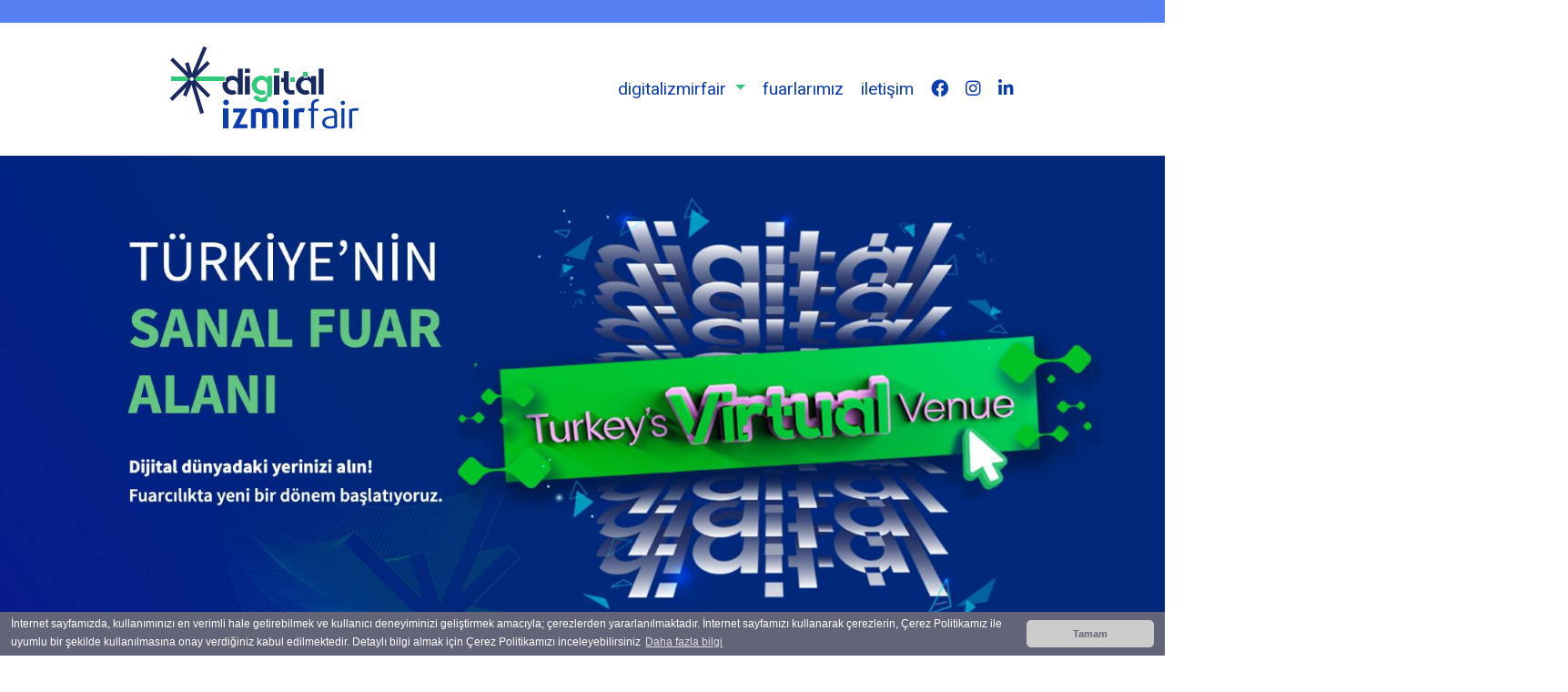

--- FILE ---
content_type: text/html
request_url: https://www.digitalizmirfair.com/urun_adi_8
body_size: 14620
content:
<!DOCTYPE html>
<html>
<head>
<title>Ürün Adı 8 , Digital İzmir Fair - İZFAŞ</title>
    <meta name="keywords" content="Ürün Adı 8,"/>
    <meta name="description" content="Ürün Adı 8 , Digital İzmir Fair - İZFAŞ"/>
        <meta charset="UTF-8">
        <link rel="icon" href="/imagess/f17601/favicon.png">
    <meta name="viewport"
          content="width=device-width, user-scalable=no, initial-scale=1.0, maximum-scale=1.0, minimum-scale=1.0">
    <meta http-equiv="X-UA-Compatible" content="ie=edge">
    <link rel="preconnect" href="https://fonts.gstatic.com">
    <link href="https://fonts.googleapis.com/css2?family=Roboto:wght@300;400;500;700;900&display=swap" rel="stylesheet">
    <link rel="stylesheet" href="https://cdn.jsdelivr.net/npm/bootstrap@4.5.3/dist/css/bootstrap.min.css"
          integrity="sha384-TX8t27EcRE3e/ihU7zmQxVncDAy5uIKz4rEkgIXeMed4M0jlfIDPvg6uqKI2xXr2" crossorigin="anonymous">
    <link rel="stylesheet" href="https://cdnjs.cloudflare.com/ajax/libs/font-awesome/5.15.1/css/all.min.css"/>
    <script src="https://code.jquery.com/jquery-3.4.1.min.js"></script>
    <script src="https://cdn.jsdelivr.net/npm/popper.js@1.16.1/dist/umd/popper.min.js"
            integrity="sha384-9/reFTGAW83EW2RDu2S0VKaIzap3H66lZH81PoYlFhbGU+6BZp6G7niu735Sk7lN"
            crossorigin="anonymous"></script>
    <script src="https://cdn.jsdelivr.net/npm/bootstrap@4.5.3/dist/js/bootstrap.min.js"
            integrity="sha384-w1Q4orYjBQndcko6MimVbzY0tgp4pWB4lZ7lr30WKz0vr/aWKhXdBNmNb5D92v7s"
            crossorigin="anonymous"></script>
    <script src=" https://cdnjs.cloudflare.com/ajax/libs/fancybox/3.5.7/jquery.fancybox.min.js"></script>     
    <script src="https://cdnjs.cloudflare.com/ajax/libs/OwlCarousel2/2.3.4/owl.carousel.min.js"></script>
    <script src="https://cdn.jsdelivr.net/gh/cferdinandi/smooth-scroll/dist/smooth-scroll.polyfills.min.js"></script>
    <link rel="stylesheet" href="https://cdnjs.cloudflare.com/ajax/libs/OwlCarousel2/2.3.4/assets/owl.carousel.min.css">
    <link rel="stylesheet" type="text/css" href="https://cdnjs.cloudflare.com/ajax/libs/fancybox/3.5.7/jquery.fancybox.min.css">
    
    <link rel="stylesheet" href="imagess/f17601/style.css">
    <style>
         .carousel-caption {
            width: 100%;
            right: auto;
            left: auto;
            font-size: 6vh;
            font-weight: bold;
            bottom:50px;

        }
    </style>
    

    <script async src="https://www.googletagmanager.com/gtag/js?id=G-JGJJX5F3V3"></script>
    <script> 
      window.dataLayer = window.dataLayer || []; 
      function gtag(){dataLayer.push(arguments);} 
      gtag('js', new Date()); 
      gtag('config', 'G-JGJJX5F3V3'); 
    </script>
     
    
<meta charset="UTF-8">
<!-- Google Tag Manager -->
<script>(function(w,d,s,l,i){w[l]=w[l]||[];w[l].push({'gtm.start':
new Date().getTime(),event:'gtm.js'});var f=d.getElementsByTagName(s)[0],
j=d.createElement(s),dl=l!='dataLayer'?'&l='+l:'';j.async=true;j.src=
'https://www.googletagmanager.com/gtm.js?id='+i+dl;f.parentNode.insertBefore(j,f);
})(window,document,'script','dataLayer','GTM-KJT7JFN');</script>
<!-- End Google Tag Manager --></head>
<body style="overflow-x: hidden">
    <!-- Google Tag Manager (noscript) -->
<noscript><iframe src="https://www.googletagmanager.com/ns.html?id=GTM-KJT7JFN"
height="0" width="0" style="display:none;visibility:hidden"></iframe></noscript>
<!-- End Google Tag Manager (noscript) -->  
<div class="navbar-top-line"></div>
<nav class="navbar navbar-light">
    <div class="col-md-10 offset-md-1">
        <nav class="navbar navbar-expand-lg navbar-light" style="background-color:#FFF;">
            <a class="navbar-brand" href="/tr" style="max-width: 60%"> <img src="/images2/img/1828/ResimGaleri/61300-logo-6105.png" alt="Digital İzmir Fair - İZFAŞ" style="width: 100%"></a>
            <button class="navbar-toggler" style="max-width: 20%; border:none" type="button" data-toggle="collapse"
                    data-target="#navbarSupportedContent"
                    aria-controls="navbarSupportedContent" aria-expanded="false" aria-label="Toggle navigation">
                <span class="navbar-toggler-icon"></span>
            </button>
            <div class="collapse navbar-collapse" id="navbarSupportedContent">
                <ul class="navbar-nav ml-auto  text-center">
                    <hr/>
                    <li class="nav-item dropdown">
                        <a class="nav-link dropdown-toggle" href="#" id="navbarDropdown" role="button"
                           data-toggle="dropdown" aria-haspopup="true" aria-expanded="false" style="color:#31C979;">
                            <span style="color:#0B3DAD;">digitalizmirfair</span>
                        </a>
                        <div class="dropdown-menu" aria-labelledby="navbarDropdown">
                            <a class="dropdown-item" href="#digital1">Özellikler</a>
                            <a class="dropdown-item" href="#digital2">Platformu İncele</a>
                            <a class="dropdown-item" href="#digital3">Potansiyeli Keşfet</a>
                            <a class="dropdown-item" href="#digital4">Neden Sanal Fuar</a> 
                        </div>
                    </li>
                    <li class="nav-item-info">
                        <a class="nav-link" href="#fuarlar" style="color:#0B3DAD;">fuarlarımız</a>
                    </li>
                    <li class="nav-item">
                        <a class="nav-link" href="#iletisim" style="color:#0B3DAD;">iletişim</a>
                    </li>
                    <li class="nav-item">
                        <a class="nav-link" href="https://www.facebook.com/izfas.com.tr" target="_blank" style="color:#0B3DAD;"><i class="fab fa-facebook"></i></a>
                    </li>
                    <li class="nav-item">
                        <a class="nav-link" href="https://www.instagram.com/digitalizmirfair/" target="_blank" style="color:#0B3DAD;"><i class="fab fa-instagram"></i></a>
                    </li>
                    <li class="nav-item">
                        <a class="nav-link" href="https://www.linkedin.com/company/i%CC%87zfa%C5%9F" target="_blank" style="color:#0B3DAD;">  <i class="fab fa-linkedin-in"></i></a>
                    </li>

                </ul>

            </div>
        </nav>
    </div>
</nav>
    
    
    <div id="carouselExampleIndicators" class="carousel slide" data-ride="carousel">
    <ol class="carousel-indicators">
         
                 <li data-target="#carouselExampleIndicators" data-slide-to="0"  class="active"></li> 
             
    </ol>
    <div class="carousel-inner">
        <div class="carousel-item active">
            <img src="imagess/f17601/sliderr.png" alt="..." style="max-height:100%; width:100%;">
            <div class="carousel-caption text-center" style="height: 80%; width: 100%;">

            </div>
        </div>

        <div class="carousel-item">
            <img src="imagess/f17601/sliderr.png" alt="..." style="max-height:100%; width:100%;">
            <div class="carousel-caption text-center" style="height: 80%; width: 100%;">
  
            </div>
        </div>

        <div class="carousel-item">
            <img src="imagess/f17601/sliderr.png" alt="..." style="max-height:100%; width:100%;">
            <div class="carousel-caption text-center" style="height: 80%; width: 100%;">
               
            </div>
        </div>
        
        
         
                 <div class="carousel-item active">
                    <img src="/images2/img/1828/ResimGaleri/1-aaa-7729.webp" alt="..." style="max-height:100%; width:100%;">
                    <div class="carousel-caption text-center" style="height: 80%; width: 100%;">
                    </div>
                </div>
        
        
                    


    </div>
</div>
    
     
    <div class="scroll-next text-center"><a href="#section-hosgeldiniz"><i class="fas fa-angle-down" style="color:#fefefe"></i></a></div>
        <div class="container">
            <div id="section-hosgeldiniz" >
               
                <div class="row mb-4">
                    <div class="col-lg-6">
                        <h1 class="mt-5">Fuarcılığın yeni dönemine<br/>
                        <strong> hoş geldiniz!</strong></h1>
                        <h4 class="mt-5">Tecrübe ve hayal gücünün birleştiği profesyonel bir sanal alanda, kişisel tasarımlar ve sınırsız ürün kapasitesine merhaba deyin.</h4>
                        <h5 class="mt-5 text-green">Digital seyahatinize başlayın.                         </h5>
                    </div>
                    <div class="col-lg-6 text-center">
                        
                        <a data-fancybox href="https://www.youtube.com/embed/F0wv8wMh3OI">
                        <img class="card-img-top img-fluid" src="/images2/img/1828/ResimGaleri/62429-fuartanitimvideoimage-4758.png" />
                        <p class="card-text text-center" ><h4 style="color:#0b3dad; padding-top:-80px; ">SANAL FUAR TANITIM VİDEOSU</h4></p>
                        </a> 

                    </div>
                </div>
              
            </div>
        </div>
</div>




<a name="digital1"></a>
<div class="row">
    <div class="col-12">
        <img src="imagess/f17601/uc.png" style="width:100%;" alt="" />
    </div>
</div>
<div class=" section-ozellikler">
    <div class="col-md-10 offset-md-1 p-5">
        <div class="row">
          
        </div>

        <div class="row">
            <div class="col-lg-6  pt-3">
                <h1>Platformumuzu bütün hizmet
                    sektör alanlarına entegre
                    edilebilir biçimde tasarladık.</h1>
            </div>
            <div class="col-lg-6  pt-4">
                <h5>Dijital pazarlama yöntemleri ve sanal ticaret platformları,
                    koronavirüs salgınının küresel ticarete vurduğu darbe ve
                    ticari hacmin küçülmesine çözüm olarak geliştirilmekte ve
                    kullanılmakta; bu noktada da sanal fuarlar büyük önem
                    taşımaktadır.</h5>
            </div>
        </div>

        <div class="row my-5 py-5">
            <div class="col-lg-6 col-xl-3 px-5 mb-5">
                <img src="imagess/f17601/002-browser.png" class="icon-image"/>
                <h5 class="icon-title">Kolay</h5>
                Gerekli bilgileri doldurarak ücretsiz bir şekilde kayıt olup platforma giriş yapabilir; katılımcı,
                ürün
                ve hizmetlere rahatlıkla erişebilirsiniz
            </div>
            <div class="col-lg-6 col-xl-3 px-5 mb-5">
                <img src="imagess/f17601/001-responsive.png" class="icon-image"/>

                <h5 class="icon-title">Esnek</h5>
                Platformumuz bütün hizmet sektörü alanlarına entegre edilebilir, 7/24 aktif olunabilir bir alt
                yapıya
                sahip.
            </div>
            <div class="col-lg-6 col-xl-3 px-5 mb-5">
                <img src="imagess/f17601/003-laptop.png" class="icon-image"/>

                <h5 class="icon-title">Güvenilir</h5>
                Platformun sunacağı gerçekçi rakamsal veriklerle ticari potansiyeliniz konusunda değerlendirme
                yapabilirsiniz.
            </div>
            <div class="col-lg-6 col-xl-3 px-5 mb-5">
                <img src="imagess/f17601/004-seo-and-web.png" class="icon-image"/>

                <h5 class="icon-title">İnovatif</h5>
                Detaylı kontrol panelleri ile kendi stantlarınızı oluşturabilir; hizmet, katalog gibi içerikleri
                düzenleyebilir; kusursuz müşteri eşleştirme sistemi ile ticari ağınızı genişletebilirsiniz.
            </div>
        </div>
    </div>
</div>

<a name="digital2"></a> 
<div class="section-incele" style="overflow: visible">
    <div class="col-md-10 offset-md-1 px-5">
	<div class="row d-lg-none">    
            <img src="imagess/f17601/mac.webp" style=" height:auto; width:100%;  z-index: 9999;  ">
            
    </div>
        <div class="row mt-5 pb-2">
            <div class="col-md-12">
                <div class="row">
                    <div class="section-title">
                       <b><h4><strong>02 / </strong><span style="color:#2bb36a;" >PLATFORMU İNCELE</span></h4></b> 
                    </div>
                </div>
            </div>
        </div>

        <div class="row">
            <div class="col-lg-5 pb-4">
                <h1 class="mt-5">Sanal fuar
                    platformunda eşsiz bir
                    yazılım mimarisi...</h1>
                <h5 class="mt-4">Yapabileceklerimizin sınırı yok, siz de bu
                    eşsiz dijital dönüşüme ortaklık edin!</h5>
                <h5 class="mt-5 text-green">Siteye giriş yapın..</h5>
            </div>
            <div class="col-lg-7  pt-0">
               <img src="imagess/f17601/mac.webp" style="height: 100%; position:absolute; top:-35%; z-index: 9999" class="d-md-none d-lg-block">
            </div>
        </div>
    </div>
</div>

<a name="digital3"></a>
<div class="section-kesfet">
    <div class="col-md-10 offset-md-1 p-5 ">
        <div class="row mt-5 pb-2">
            <div class="col-md-12">
                <div class="row">
                    <div class="section-title">
                        <b><h4><strong style=" color:#2bb36a">03 / </strong><span style="color:#0B3DAD;" >POTANSİYELİ KEŞFET</span></h4></b> 
                    </div>
                </div>
            </div>
        </div>
        <div class="row">
            <div class="col-lg-5  pt-0 pb-5">
                <h1 class="mt-5">digitalizmirfair ile
                    küresel ticarette
                    yerinizi alın!</h1>


            </div>
            <div class="col-lg-7 pt-0">
                <h5>
                    <p style="font-weight:400">

                        <span class="text-green">Ticari ağı geliştir, hacmi arttır.</span> Ticari
                        digitalizmirfair ile
                        küresel ticarette
                        yerinizi alın!
                        hareketlerinizi değişen zaman ve mekan algısına
                        uyarlayın; platformun sunduğu çözümler ile kolay
                        ticaretin tadını çıkarın.
                    </p>

                    <p style="font-weight:400">

                        <span class="text-green">7/24 etkileşimde kal, dünya önünde.</span> Dünyanın
                        dört bir yanından gelen ziyaretçiler ve katılımcılar
                        ile irtibata geçin, randevu sistemine katılın.
                        E-davetiye ile müşterilerini davet edin, tüm
                        görüşmelerinizi platformda hızlıca gerçekleştirin.
                    </p>

                    <p style="font-weight:400">
                        <span class="text-green">Feedback al.</span> Rakamsal verilere ulaşın, ziyaretçi
                        sayılarınızı gözlemleyin. Alternatif sanal
                        çözümlerimizden faydalanarak deneyiminizi
                        kusursuz hale getirin.
                    </p>
                </h5>
            </div>
        </div>
    </div>
</div>

<a name="digital4"></a>
<div class="section-neden">
    <div class="col-md-10 offset-md-1 p-5">
        <div class="row mt-5  pb-2">
            <div class="col-md-12">
                <div class="row">
                    <div class="section-title" style="border-color:#FFFFFF;">
                        <h4><span style="color:#FFFFFF"><strong>04 / </strong></span>NEDEN SANAL FUAR?</h4>
                    </div>
                </div>
            </div>
        </div>


        <div class="row mt-5 pt-5">
            <div class="col-md-4  px-5 mb-5">
                <img src="imagess/f17601/001-package-1.png" class="icon-image-sm"/>
                <br/>
                <span>Sanal çözümler sunar: sanal kongreler, sanal zirveler...</span>
            </div>
            <div class="col-md-4 px-5 mb-5">
                <img src="imagess/f17601/002-shopping-store.png" class="icon-image-sm"/>
                <br/>
                <span>Stant, nakliye, tesisat gibi ek maliyetleri sıfırlar.</span>
            </div>
            <div class="col-md-4 px-5 mb-5">
                <img src="imagess/f17601/003-paper-recycle.png" class="icon-image-sm"/>
                <br/>
                <span>Tonlarca kağıt ve materyal israfının önüne geçer; çevrecidir.</span>
            </div>
            <div class="col-md-4 px-5 mb-5">
                <img src="imagess/f17601/004-ecommerce.png" class="icon-image-sm"/>
                <br/>
                <span>Entegrasyon kolaylığı sağlar; satıcının ürünlerini sergilemesine, alıcı ile iletişim kurmasına imkan verir.</span>
            </div>
            <div class="col-md-4 px-5 mb-5">
                <img src="imagess/f17601/005-package.png" class="icon-image-sm"/>

                <br/>
                <span>Ulaşım engelini, yüksek maliyeti ve zaman kaybını ortadan kaldırır.</span>
            </div>
            <div class="col-md-4 px-5">
                <img src="imagess/f17601/006-web-design.png" class="icon-image-sm"/>
                <br/>
                <span>Kreatif ve esnek tasarımlar oluşturur: gerçeğe yakın  alanlar, stantlar...</span>
            </div>
        </div>
    </div>
</div>
<a name="fuarlar"></a>
<div class="section-fuarlarimiz p-5">
    <div class="col-md-10 offset-md-1 p-5 ">
        <div class="col-md-12 text-center"><h1><sup
                style="font-size:20px; color:#31c979;">■</sup><strong>fuarlarımız</strong></h1></div>
        <div class="col-md-12 text-center mt-4"><h5>Katılımcı ve ziyaretçilerinizi her detayı ile yerli olan dijital
            fuarcılık platformuna taşıyor, fuar verimliliğini arttırıyoruz.</h5></div>
    </div>
</div>

<div class="section-galeri">
    <div class="col-md-10 offset-md-1 p-5 ">
        <div class="slider owl-carousel">
 
                            <div class="card">
                                <div class="img">
                                    <img src="/images2/img/1828/ResimGaleri/u8115-1-m-1440-222-7472.jpg" alt=""></div>
                                <div class="content">
                                    25-26 MAYIS 2021                                    <h5>İzmir Tarım ve Teknoloji Zirvesi</h5>
                                    <span>Sanal olarak gerçekleştirilecektir.</span>
                                    <a href="https://tarimzirvesi.izfas.com.tr/tr" target="_blank"><div class="btn text-green"> tarimzirvesi.izfas.com.tr/tr <i class="fa fa-arrow-right"></i></div> 
                                     </a>
                                </div>
                            </div> 
				    
                            <div class="card">
                                <div class="img">
                                    <img src="/images2/img/1828/ResimGaleri/u7948-1-a1-1-3665.jpg" alt=""></div>
                                <div class="content">
                                    16-19 Kasım 2021                                    <h5>If Wedding Fashion İzmir</h5>
                                    <span>Hybrit olarak gerçekleştirilecektir.</span>
                                    <a href="https://digitalifw.com" target="_blank"><div class="btn text-green"> digitalifw.com <i class="fa fa-arrow-right"></i></div> 
                                     </a>
                                </div>
                            </div> 
				    
                            <div class="card">
                                <div class="img">
                                    <img src="/images2/img/1828/ResimGaleri/u7953-1-m-1440-m1440100012-7318.jpg" alt=""></div>
                                <div class="content">
                                    12-13 Nisan 2021                                    <h5>SANAL KARİYER FUARI</h5>
                                    <span>Sanal olarak gerçekleştirilmiştir.</span>
                                    <a href="https://ekonomi.izfas.com.tr" target="_blank"><div class="btn text-green"> ekonomi.izfas.com.tr <i class="fa fa-arrow-right"></i></div> 
                                     </a>
                                </div>
                            </div> 
				    
                            <div class="card">
                                <div class="img">
                                    <img src="/images2/img/1828/ResimGaleri/u7952-1-fgxh-9582.jpg" alt=""></div>
                                <div class="content">
                                    10 Mayıs 2021                                    <h5>ENGELSİZ İZMİR</h5>
                                    <span>Hybrit olarak gerçekleştirilmiştir.</span>
                                    <a href="https://engelsizizmir.izfas.com.tr" target="_blank"><div class="btn text-green"> engelsizizmir.izfas.com.tr <i class="fa fa-arrow-right"></i></div> 
                                     </a>
                                </div>
                            </div> 
				    
                            <div class="card">
                                <div class="img">
                                    <img src="/images2/img/1828/ResimGaleri/u7951-1-a4-1-1480.jpg" alt=""></div>
                                <div class="content">
                                    5-6 / 12-13 ARALIK 2020                                    <h5>3.Felsefe Seminerleri</h5>
                                    <span>Sanal olarak gerçekleştirilmiştir</span>
                                    <a href="https://izmirfelsefeseminerler.com" target="_blank"><div class="btn text-green"> izmirfelsefeseminerler.com <i class="fa fa-arrow-right"></i></div> 
                                     </a>
                                </div>
                            </div> 
				    
                            <div class="card">
                                <div class="img">
                                    <img src="/images2/img/1828/ResimGaleri/u7950-1-a3-1-1109.jpg" alt=""></div>
                                <div class="content">
                                    10 - 12 Aralık 2020                                    <h5>Olivtech / Ekoloji İzmir</h5>
                                    <span>Sanal olarak gerçekleştirilmiştir</span>
                                    <a href="https://gurmeizmir.izfas.com.tr" target="_blank"><div class="btn text-green"> gurmeizmir.izfas.com.tr <i class="fa fa-arrow-right"></i></div> 
                                     </a>
                                </div>
                            </div> 
				    
                            <div class="card">
                                <div class="img">
                                    <img src="/images2/img/1828/ResimGaleri/u7949-1-a2-1-9753.jpg" alt=""></div>
                                <div class="content">
                                    25 - 27 Şubat 2021                                    <h5>Travel Turkey İzmir</h5>
                                    <span>Sanal olarak gerçekleştirilmiştir.</span>
                                    <a href="https://ttidigital.izfas.com.tr" target="_blank"><div class="btn text-green"> ttidigital.izfas.com.tr <i class="fa fa-arrow-right"></i></div> 
                                     </a>
                                </div>
                            </div> 
				     
              
    </div>
</div>

    <!--SPONSORLARIMIZ ALANİ-->
    <div class='sponsorlarimiz'>
        <div class='container'>
            <div class="row text-center">
                <div class="col-md">
                    <div class="sponsorlarimizImg">
                        <a href="https://www.izfas.com.tr/" target="_blank">
                            <img src="imagess/f17601/r1.png">
                        </a>
                        
                    </div>
                </div>
                <div class="col-md">
                    <div class="sponsorlarimizImg">
                          <a href="https://www.fuarizmir.com.tr" target="_blank">
                              <img src="imagess/f17601/r2.png">
                        </a>
                    </div>                    
                </div> 
                <div class="col-md">
                    <div class="sponsorlarimizImg">
                         <a href="https://www.izmir.bel.tr/" target="_blank">
                           <img src="imagess/f17601/r3.png">
                        </a>
                    </div>                    
                </div>                      
            </div>
        </div>
    </div>
    <!--SPONSORLARIMIZ ALANİ-->

<a name="iletisim"></a>

<div class="section-iletisim">
    <div class="col-md-10 offset-md-1 p-5 ">
        <div class="col-md-12 text-center"><h1><sub style="font-size:20px; color:#31c979;">■</sub><span
                style="color:#FFFFFF"><strong>iletişim</strong></span></h1></div>
        <div class="row">
            <div class="col-md-6 p-5 text-right">
                <img src="imagess/f17601/dif.png"/>
                <p>
                    <strong>dijitalizmirfair.com</strong>
                </p>
            </div>
            <div class="col-md-6 p-5 text-left">
                <img src="imagess/f17601/fi.png"/>
                <p>
                    ZAFER MAH. 840 SK. FUAR ALANI NO:2
                    <br/>
                    GAZİEMİR - İZMİR
                    <br/>
                    TELEFON: 0 (232) 497 10 00
                    <br/>
                    <strong>izfas.com.tr</strong>
                </p>
            </div>
        </div>
    </div>
</div>
<div class="footer text-center">Her hakkı saklıdır © İZMİR FUARCILIK HİZMETLERİ KÜLTÜR VE SANAT İŞLERİ TİC. A.Ş.
</div>
<script>
    $('.card-deck a').fancybox({
  caption : function( instance, item ) {
    return $(this).parent().find('.card-text').html();
  }
});
</script>
<script>
    $(".slider").owlCarousel({
        loop: true,
        autoplay: true,
        autoplayTimeout: 2000, //2000ms = 2s;
        autoplayHoverPause: true,

        margin: 30,
        responsiveClass: true,
        responsive: {
            0: {
                items: 1,
            },
            500: {
                items: 1,
            },
            900: {
                items: 2
            },
            1366: {
                items: 3
            }

        }
    });
    var scroll = new SmoothScroll('a[href*="#"]');
</script>

<script defer src="https://static.cloudflareinsights.com/beacon.min.js/vcd15cbe7772f49c399c6a5babf22c1241717689176015" integrity="sha512-ZpsOmlRQV6y907TI0dKBHq9Md29nnaEIPlkf84rnaERnq6zvWvPUqr2ft8M1aS28oN72PdrCzSjY4U6VaAw1EQ==" data-cf-beacon='{"version":"2024.11.0","token":"a6fbce18b7544bf29ca93fab900ff5db","r":1,"server_timing":{"name":{"cfCacheStatus":true,"cfEdge":true,"cfExtPri":true,"cfL4":true,"cfOrigin":true,"cfSpeedBrain":true},"location_startswith":null}}' crossorigin="anonymous"></script>
</body>
</html>
     

 
                <style>
.cc-window{opacity:1;transition:opacity 1s ease}.cc-window.cc-invisible{opacity:0}.cc-animate.cc-revoke{transition:transform 1s ease}.cc-animate.cc-revoke.cc-top{transform:translateY(-2em)}.cc-animate.cc-revoke.cc-bottom{transform:translateY(2em)}.cc-animate.cc-revoke.cc-active.cc-bottom,.cc-animate.cc-revoke.cc-active.cc-top,.cc-revoke:hover{transform:translateY(0)}.cc-grower{max-height:0;overflow:hidden;transition:max-height 1s}.cc-link,.cc-revoke:hover{text-decoration:underline}.cc-revoke,.cc-window{position:fixed;overflow:hidden;box-sizing:border-box;font-family:Helvetica,Calibri,Arial,sans-serif;font-size:12px;line-height:1.5em;display:-ms-flexbox;display:flex;-ms-flex-wrap:nowrap;flex-wrap:nowrap;z-index:9999}.cc-window.cc-static{position:static}.cc-window.cc-floating{padding:2em;max-width:24em;-ms-flex-direction:column;flex-direction:column}.cc-window.cc-banner{padding:0.3em 1em;width:100%;-ms-flex-direction:row;flex-direction:row}.cc-revoke{padding:.5em}.cc-header{font-size:18px;font-weight:700}.cc-btn,.cc-close,.cc-link,.cc-revoke{cursor:pointer}.cc-link{opacity:.8;display:inline-block;padding:.2em}.cc-link:hover{opacity:1}.cc-link:active,.cc-link:visited{color:initial}.cc-btn{display:block;padding:.4em .8em;font-size:.9em;font-weight:700;border-width:2px;border-style:solid;text-align:center;white-space:nowrap}.cc-banner .cc-btn:last-child{min-width:140px}.cc-highlight .cc-btn:first-child{background-color:transparent;border-color:transparent}.cc-highlight .cc-btn:first-child:focus,.cc-highlight .cc-btn:first-child:hover{background-color:transparent;text-decoration:underline}.cc-close{display:block;position:absolute;top:.5em;right:.5em;font-size:1.6em;opacity:.9;line-height:.75}.cc-close:focus,.cc-close:hover{opacity:1}.cc-revoke.cc-top{top:0;left:3em;border-bottom-left-radius:.5em;border-bottom-right-radius:.5em}.cc-revoke.cc-bottom{bottom:0;left:3em;border-top-left-radius:.5em;border-top-right-radius:.5em}.cc-revoke.cc-left{left:3em;right:unset}.cc-revoke.cc-right{right:3em;left:unset}.cc-top{top:1em}.cc-left{left:1em}.cc-right{right:1em}.cc-bottom{bottom:1em}.cc-floating>.cc-link{margin-bottom:1em}.cc-floating .cc-message{display:block;margin-bottom:1em}.cc-window.cc-floating .cc-compliance{-ms-flex:1;flex:1}.cc-window.cc-banner{-ms-flex-align:center;align-items:center}.cc-banner.cc-top{left:0;right:0;top:0}.cc-banner.cc-bottom{left:0;right:0;bottom:0}.cc-banner .cc-message{-ms-flex:1;flex:1}.cc-compliance{display:-ms-flexbox;display:flex;-ms-flex-align:center;align-items:center;-ms-flex-line-pack:justify;align-content:space-between}.cc-compliance>.cc-btn{-ms-flex:1;flex:1}.cc-btn+.cc-btn{margin-left:.5em}@media print{.cc-revoke,.cc-window{display:none}}@media screen and (max-width:900px){.cc-btn{white-space:normal}}@media screen and (max-width:414px) and (orientation:portrait),screen and (max-width:736px) and (orientation:landscape){.cc-window.cc-top{top:0}.cc-window.cc-bottom{bottom:0}.cc-window.cc-banner,.cc-window.cc-left,.cc-window.cc-right{left:0;right:0}.cc-window.cc-banner{-ms-flex-direction:column;flex-direction:column}.cc-window.cc-banner .cc-compliance{-ms-flex:1;flex:1}.cc-window.cc-floating{max-width:none}.cc-window .cc-message{margin-bottom:1em}.cc-window.cc-banner{-ms-flex-align:unset;align-items:unset}}.cc-floating.cc-theme-classic{padding:1.2em;border-radius:5px}.cc-floating.cc-type-info.cc-theme-classic .cc-compliance{text-align:center;display:inline;-ms-flex:none;flex:none}.cc-theme-classic .cc-btn{border-radius:5px}.cc-theme-classic .cc-btn:last-child{min-width:140px}.cc-floating.cc-type-info.cc-theme-classic .cc-btn{display:inline-block}.cc-theme-edgeless.cc-window{padding:0}.cc-floating.cc-theme-edgeless .cc-message{margin:2em 2em 1.5em}.cc-banner.cc-theme-edgeless .cc-btn{margin:0;padding:.8em 1.8em;height:100%}.cc-banner.cc-theme-edgeless .cc-message{margin-left:1em}.cc-floating.cc-theme-edgeless .cc-btn+.cc-btn{margin-left:0}
</style>
<script>
!function(e){if(!e.hasInitialised){var t={escapeRegExp:function(e){return e.replace(/[\-\[\]\/\{\}\(\)\*\+\?\.\\\^\$\|]/g,"\\$&")},hasClass:function(e,t){var i=" ";return 1===e.nodeType&&(i+e.className+i).replace(/[\n\t]/g,i).indexOf(i+t+i)>=0},addClass:function(e,t){e.className+=" "+t},removeClass:function(e,t){var i=new RegExp("\\b"+this.escapeRegExp(t)+"\\b");e.className=e.className.replace(i,"")},interpolateString:function(e,t){var i=/{{([a-z][a-z0-9\-_]*)}}/gi;return e.replace(i,function(e){return t(arguments[1])||""})},getCookie:function(e){var t="; "+document.cookie,i=t.split("; "+e+"=");return 2!=i.length?void 0:i.pop().split(";").shift()},setCookie:function(e,t,i,n,o){var s=new Date;s.setDate(s.getDate()+(i||365));var r=[e+"="+t,"expires="+s.toUTCString(),"path="+(o||"/")];n&&r.push("domain="+n),document.cookie=r.join(";")},deepExtend:function(e,t){for(var i in t)t.hasOwnProperty(i)&&(i in e&&this.isPlainObject(e[i])&&this.isPlainObject(t[i])?this.deepExtend(e[i],t[i]):e[i]=t[i]);return e},throttle:function(e,t){var i=!1;return function(){i||(e.apply(this,arguments),i=!0,setTimeout(function(){i=!1},t))}},hash:function(e){var t,i,n,o=0;if(0===e.length)return o;for(t=0,n=e.length;t<n;++t)i=e.charCodeAt(t),o=(o<<5)-o+i,o|=0;return o},normaliseHex:function(e){return"#"==e[0]&&(e=e.substr(1)),3==e.length&&(e=e[0]+e[0]+e[1]+e[1]+e[2]+e[2]),e},getContrast:function(e){e=this.normaliseHex(e);var t=parseInt(e.substr(0,2),16),i=parseInt(e.substr(2,2),16),n=parseInt(e.substr(4,2),16),o=(299*t+587*i+114*n)/1e3;return o>=128?"#000":"#fff"},getLuminance:function(e){var t=parseInt(this.normaliseHex(e),16),i=38,n=(t>>16)+i,o=(t>>8&255)+i,s=(255&t)+i,r=(16777216+65536*(n<255?n<1?0:n:255)+256*(o<255?o<1?0:o:255)+(s<255?s<1?0:s:255)).toString(16).slice(1);return"#"+r},isMobile:function(){return/Android|webOS|iPhone|iPad|iPod|BlackBerry|IEMobile|Opera Mini/i.test(navigator.userAgent)},isPlainObject:function(e){return"object"==typeof e&&null!==e&&e.constructor==Object}};e.status={deny:"deny",allow:"allow",dismiss:"dismiss"},e.transitionEnd=function(){var e=document.createElement("div"),t={t:"transitionend",OT:"oTransitionEnd",msT:"MSTransitionEnd",MozT:"transitionend",WebkitT:"webkitTransitionEnd"};for(var i in t)if(t.hasOwnProperty(i)&&"undefined"!=typeof e.style[i+"ransition"])return t[i];return""}(),e.hasTransition=!!e.transitionEnd;var i=Object.keys(e.status).map(t.escapeRegExp);e.customStyles={},e.Popup=function(){function n(){this.initialise.apply(this,arguments)}function o(e){this.openingTimeout=null,t.removeClass(e,"cc-invisible")}function s(t){t.style.display="none",t.removeEventListener(e.transitionEnd,this.afterTransition),this.afterTransition=null}function r(){var t=this.options.onInitialise.bind(this);if(!window.navigator.cookieEnabled)return t(e.status.deny),!0;if(window.CookiesOK||window.navigator.CookiesOK)return t(e.status.allow),!0;var i=Object.keys(e.status),n=this.getStatus(),o=i.indexOf(n)>=0;return o&&t(n),o}function a(){var e=this.options.position.split("-"),t=[];return e.forEach(function(e){t.push("cc-"+e)}),t}function c(){var e=this.options,i="top"==e.position||"bottom"==e.position?"banner":"floating";t.isMobile()&&(i="floating");var n=["cc-"+i,"cc-type-"+e.type,"cc-theme-"+e.theme];e["static"]&&n.push("cc-static"),n.push.apply(n,a.call(this));p.call(this,this.options.palette);return this.customStyleSelector&&n.push(this.customStyleSelector),n}function l(){var e={},i=this.options;i.showLink||(i.elements.link="",i.elements.messagelink=i.elements.message),Object.keys(i.elements).forEach(function(n){e[n]=t.interpolateString(i.elements[n],function(e){var t=i.content[e];return e&&"string"==typeof t&&t.length?t:""})});var n=i.compliance[i.type];n||(n=i.compliance.info),e.compliance=t.interpolateString(n,function(t){return e[t]});var o=i.layouts[i.layout];return o||(o=i.layouts.basic),t.interpolateString(o,function(t){return e[t]})}function u(i){var n=this.options,o=document.createElement("div"),s=n.container&&1===n.container.nodeType?n.container:document.body;o.innerHTML=i;var r=o.children[0];return r.style.display="none",t.hasClass(r,"cc-window")&&e.hasTransition&&t.addClass(r,"cc-invisible"),this.onButtonClick=h.bind(this),r.addEventListener("click",this.onButtonClick),n.autoAttach&&(s.firstChild?s.insertBefore(r,s.firstChild):s.appendChild(r)),r}function h(n){var o=n.target;if(t.hasClass(o,"cc-btn")){var s=o.className.match(new RegExp("\\bcc-("+i.join("|")+")\\b")),r=s&&s[1]||!1;r&&(this.setStatus(r),this.close(!0))}t.hasClass(o,"cc-close")&&(this.setStatus(e.status.dismiss),this.close(!0)),t.hasClass(o,"cc-revoke")&&this.revokeChoice()}function p(e){var i=t.hash(JSON.stringify(e)),n="cc-color-override-"+i,o=t.isPlainObject(e);return this.customStyleSelector=o?n:null,o&&d(i,e,"."+n),o}function d(i,n,o){if(e.customStyles[i])return void++e.customStyles[i].references;var s={},r=n.popup,a=n.button,c=n.highlight;r&&(r.text=r.text?r.text:t.getContrast(r.background),r.link=r.link?r.link:r.text,s[o+".cc-window"]=["color: "+r.text,"background-color: "+r.background],s[o+".cc-revoke"]=["color: "+r.text,"background-color: "+r.background],s[o+" .cc-link,"+o+" .cc-link:active,"+o+" .cc-link:visited"]=["color: "+r.link],a&&(a.text=a.text?a.text:t.getContrast(a.background),a.border=a.border?a.border:"transparent",s[o+" .cc-btn"]=["color: "+a.text,"border-color: "+a.border,"background-color: "+a.background],"transparent"!=a.background&&(s[o+" .cc-btn:hover, "+o+" .cc-btn:focus"]=["background-color: "+v(a.background)]),c?(c.text=c.text?c.text:t.getContrast(c.background),c.border=c.border?c.border:"transparent",s[o+" .cc-highlight .cc-btn:first-child"]=["color: "+c.text,"border-color: "+c.border,"background-color: "+c.background]):s[o+" .cc-highlight .cc-btn:first-child"]=["color: "+r.text]));var l=document.createElement("style");document.head.appendChild(l),e.customStyles[i]={references:1,element:l.sheet};var u=-1;for(var h in s)s.hasOwnProperty(h)&&l.sheet.insertRule(h+"{"+s[h].join(";")+"}",++u)}function v(e){return e=t.normaliseHex(e),"000000"==e?"#222":t.getLuminance(e)}function f(i){if(t.isPlainObject(i)){var n=t.hash(JSON.stringify(i)),o=e.customStyles[n];if(o&&!--o.references){var s=o.element.ownerNode;s&&s.parentNode&&s.parentNode.removeChild(s),e.customStyles[n]=null}}}function m(e,t){for(var i=0,n=e.length;i<n;++i){var o=e[i];if(o instanceof RegExp&&o.test(t)||"string"==typeof o&&o.length&&o===t)return!0}return!1}function b(){var t=this.setStatus.bind(this),i=this.options.dismissOnTimeout;"number"==typeof i&&i>=0&&(this.dismissTimeout=window.setTimeout(function(){t(e.status.dismiss)},Math.floor(i)));var n=this.options.dismissOnScroll;if("number"==typeof n&&n>=0){var o=function(i){window.pageYOffset>Math.floor(n)&&(t(e.status.dismiss),window.removeEventListener("scroll",o),this.onWindowScroll=null)};this.onWindowScroll=o,window.addEventListener("scroll",o)}}function y(){if("info"!=this.options.type&&(this.options.revokable=!0),t.isMobile()&&(this.options.animateRevokable=!1),this.options.revokable){var e=a.call(this);this.options.animateRevokable&&e.push("cc-animate"),this.customStyleSelector&&e.push(this.customStyleSelector);var i=this.options.revokeBtn.replace("{{classes}}",e.join(" "));this.revokeBtn=u.call(this,i);var n=this.revokeBtn;if(this.options.animateRevokable){var o=t.throttle(function(e){var i=!1,o=20,s=window.innerHeight-20;t.hasClass(n,"cc-top")&&e.clientY<o&&(i=!0),t.hasClass(n,"cc-bottom")&&e.clientY>s&&(i=!0),i?t.hasClass(n,"cc-active")||t.addClass(n,"cc-active"):t.hasClass(n,"cc-active")&&t.removeClass(n,"cc-active")},200);this.onMouseMove=o,window.addEventListener("mousemove",o)}}}var g={enabled:!0,container:null,cookie:{name:"cookieconsent_status",path:"/",domain:"",expiryDays:365},onPopupOpen:function(){},onPopupClose:function(){},onInitialise:function(e){},onStatusChange:function(e,t){},onRevokeChoice:function(){},content:{header:"Web sitesinde kullanýlan çerezler!",message:"Sitemizden en iyi þekilde faydalanabilmeniz için çerezler kullanýlmaktadýr. Bu siteye giriþ yaparak çerez kullanýmýný kabul etmiþ sayýlýyorsunuz.",dismiss:"Tamam",allow:"Çerezleri kabul et",deny:"Gizle",link:"Devamý",href:"http://oguzturk.net",close:"&#x274c;"},elements:{header:'<span class="cc-header">{{header}}</span>&nbsp;',message:'<span id="cookieconsent:desc" class="cc-message">{{message}}</span>',messagelink:'<span id="cookieconsent:desc" class="cc-message">{{message}} <a aria-label="çerezler hakkýnda" role=button tabindex="0" class="cc-link" href="{{href}}" target="_blank">{{link}}</a></span>',dismiss:'<a aria-label="çerez kabul edilmedi" role=button tabindex="0" class="cc-btn cc-dismiss">{{dismiss}}</a>',allow:'<a aria-label="allow cookies" role=button tabindex="0"  class="cc-btn cc-allow">{{allow}}</a>',deny:'<a aria-label="deny cookies" role=button tabindex="0" class="cc-btn cc-deny">{{deny}}</a>',link:'<a aria-label="learn more about cookies" role=button tabindex="0" class="cc-link" href="{{href}}" target="_blank">{{link}}</a>',close:'<span aria-label="dismiss cookie message" role=button tabindex="0" class="cc-close">{{close}}</span>'},window:'<div role="dialog" aria-live="polite" aria-label="cookieconsent" aria-describedby="cookieconsent:desc" class="cc-window {{classes}}">{{children}}</div>',revokeBtn:'<div class="cc-revoke {{classes}}">Çerez Politikasý</div>',compliance:{info:'<div class="cc-compliance">{{dismiss}}</div>',"opt-in":'<div class="cc-compliance cc-highlight">{{dismiss}}{{allow}}</div>',"opt-out":'<div class="cc-compliance cc-highlight">{{deny}}{{dismiss}}</div>'},type:"info",layouts:{basic:"{{messagelink}}{{compliance}}","basic-close":"{{messagelink}}{{compliance}}{{close}}","basic-header":"{{header}}{{message}}{{link}}{{compliance}}"},layout:"basic",position:"bottom",theme:"block","static":!1,palette:null,revokable:!1,animateRevokable:!0,showLink:!0,dismissOnScroll:!1,dismissOnTimeout:!1,autoOpen:!0,autoAttach:!0,whitelistPage:[],blacklistPage:[],overrideHTML:null};return n.prototype.initialise=function(e){this.options&&this.destroy(),t.deepExtend(this.options={},g),t.isPlainObject(e)&&t.deepExtend(this.options,e),r.call(this)&&(this.options.enabled=!1),m(this.options.blacklistPage,location.pathname)&&(this.options.enabled=!1),m(this.options.whitelistPage,location.pathname)&&(this.options.enabled=!0);var i=this.options.window.replace("{{classes}}",c.call(this).join(" ")).replace("{{children}}",l.call(this)),n=this.options.overrideHTML;if("string"==typeof n&&n.length&&(i=n),this.options["static"]){var o=u.call(this,'<div class="cc-grower">'+i+"</div>");o.style.display="",this.element=o.firstChild,this.element.style.display="none",t.addClass(this.element,"cc-invisible")}else this.element=u.call(this,i);b.call(this),y.call(this),this.options.autoOpen&&this.autoOpen()},n.prototype.destroy=function(){this.onButtonClick&&this.element&&(this.element.removeEventListener("click",this.onButtonClick),this.onButtonClick=null),this.dismissTimeout&&(clearTimeout(this.dismissTimeout),this.dismissTimeout=null),this.onWindowScroll&&(window.removeEventListener("scroll",this.onWindowScroll),this.onWindowScroll=null),this.onMouseMove&&(window.removeEventListener("mousemove",this.onMouseMove),this.onMouseMove=null),this.element&&this.element.parentNode&&this.element.parentNode.removeChild(this.element),this.element=null,this.revokeBtn&&this.revokeBtn.parentNode&&this.revokeBtn.parentNode.removeChild(this.revokeBtn),this.revokeBtn=null,f(this.options.palette),this.options=null},n.prototype.open=function(t){if(this.element)return this.isOpen()||(e.hasTransition?this.fadeIn():this.element.style.display="",this.options.revokable&&this.toggleRevokeButton(),this.options.onPopupOpen.call(this)),this},n.prototype.close=function(t){if(this.element)return this.isOpen()&&(e.hasTransition?this.fadeOut():this.element.style.display="none",t&&this.options.revokable&&this.toggleRevokeButton(!0),this.options.onPopupClose.call(this)),this},n.prototype.fadeIn=function(){var i=this.element;if(e.hasTransition&&i&&(this.afterTransition&&s.call(this,i),t.hasClass(i,"cc-invisible"))){if(i.style.display="",this.options["static"]){var n=this.element.clientHeight;this.element.parentNode.style.maxHeight=n+"px"}var r=20;this.openingTimeout=setTimeout(o.bind(this,i),r)}},n.prototype.fadeOut=function(){var i=this.element;e.hasTransition&&i&&(this.openingTimeout&&(clearTimeout(this.openingTimeout),o.bind(this,i)),t.hasClass(i,"cc-invisible")||(this.options["static"]&&(this.element.parentNode.style.maxHeight=""),this.afterTransition=s.bind(this,i),i.addEventListener(e.transitionEnd,this.afterTransition),t.addClass(i,"cc-invisible")))},n.prototype.isOpen=function(){return this.element&&""==this.element.style.display&&(!e.hasTransition||!t.hasClass(this.element,"cc-invisible"))},n.prototype.toggleRevokeButton=function(e){this.revokeBtn&&(this.revokeBtn.style.display=e?"":"none")},n.prototype.revokeChoice=function(e){this.options.enabled=!0,this.clearStatus(),this.options.onRevokeChoice.call(this),e||this.autoOpen()},n.prototype.hasAnswered=function(t){return Object.keys(e.status).indexOf(this.getStatus())>=0},n.prototype.hasConsented=function(t){var i=this.getStatus();return i==e.status.allow||i==e.status.dismiss},n.prototype.autoOpen=function(e){!this.hasAnswered()&&this.options.enabled&&this.open()},n.prototype.setStatus=function(i){var n=this.options.cookie,o=t.getCookie(n.name),s=Object.keys(e.status).indexOf(o)>=0;Object.keys(e.status).indexOf(i)>=0?(t.setCookie(n.name,i,n.expiryDays,n.domain,n.path),this.options.onStatusChange.call(this,i,s)):this.clearStatus()},n.prototype.getStatus=function(){return t.getCookie(this.options.cookie.name)},n.prototype.clearStatus=function(){var e=this.options.cookie;t.setCookie(e.name,"",-1,e.domain,e.path)},n}(),e.Location=function(){function e(e){t.deepExtend(this.options={},s),t.isPlainObject(e)&&t.deepExtend(this.options,e),this.currentServiceIndex=-1}function i(e,t,i){var n,o=document.createElement("script");o.type="text/"+(e.type||"javascript"),o.src=e.src||e,o.async=!1,o.onreadystatechange=o.onload=function(){var e=o.readyState;clearTimeout(n),t.done||e&&!/loaded|complete/.test(e)||(t.done=!0,t(),o.onreadystatechange=o.onload=null)},document.body.appendChild(o),n=setTimeout(function(){t.done=!0,t(),o.onreadystatechange=o.onload=null},i)}function n(e,t,i,n,o){var s=new(window.XMLHttpRequest||window.ActiveXObject)("MSXML2.XMLHTTP.3.0");if(s.open(n?"POST":"GET",e,1),s.setRequestHeader("X-Requested-With","XMLHttpRequest"),s.setRequestHeader("Content-type","application/x-www-form-urlencoded"),Array.isArray(o))for(var r=0,a=o.length;r<a;++r){var c=o[r].split(":",2);s.setRequestHeader(c[0].replace(/^\s+|\s+$/g,""),c[1].replace(/^\s+|\s+$/g,""))}"function"==typeof t&&(s.onreadystatechange=function(){s.readyState>3&&t(s)}),s.send(n)}function o(e){return new Error("Error ["+(e.code||"UNKNOWN")+"]: "+e.error)}var s={timeout:5e3,services:["freegeoip","ipinfo","maxmind"],serviceDefinitions:{freegeoip:function(){return{url:"",isScript:!0,callback:function(e,t){try{var i=JSON.parse(t);return i.error?o(i):{code:i.country_code}}catch(n){return o({error:"Invalid response ("+n+")"})}}}},ipinfo:function(){return{url:"//ipinfo.io",headers:["Accept: application/json"],callback:function(e,t){try{var i=JSON.parse(t);return i.error?o(i):{code:i.country}}catch(n){return o({error:"Invalid response ("+n+")"})}}}},ipinfodb:function(e){return{url:"",isScript:!0,callback:function(e,t){try{var i=JSON.parse(t);return"ERROR"==i.statusCode?o({error:i.statusMessage}):{code:i.countryCode}}catch(n){return o({error:"Invalid response ("+n+")"})}}}},maxmind:function(){return{url:"",isScript:!0,callback:function(e){return window.geoip2?void geoip2.country(function(t){try{e({code:t.country.iso_code})}catch(i){e(o(i))}},function(t){e(o(t))}):void e(new Error("Unexpected response format. The downloaded script should have exported `geoip2` to the global scope"))}}}}};return e.prototype.getNextService=function(){var e;do e=this.getServiceByIdx(++this.currentServiceIndex);while(this.currentServiceIndex<this.options.services.length&&!e);return e},e.prototype.getServiceByIdx=function(e){var i=this.options.services[e];if("function"==typeof i){var n=i();return n.name&&t.deepExtend(n,this.options.serviceDefinitions[n.name](n)),n}return"string"==typeof i?this.options.serviceDefinitions[i]():t.isPlainObject(i)?this.options.serviceDefinitions[i.name](i):null},e.prototype.locate=function(e,t){var i=this.getNextService();return i?(this.callbackComplete=e,this.callbackError=t,void this.runService(i,this.runNextServiceOnError.bind(this))):void t(new Error("No services to run"))},e.prototype.setupUrl=function(e){var t=this.getCurrentServiceOpts();return e.url.replace(/\{(.*?)\}/g,function(i,n){if("callback"===n){var o="callback"+Date.now();return window[o]=function(t){e.__JSONP_DATA=JSON.stringify(t)},o}if(n in t.interpolateUrl)return t.interpolateUrl[n]})},e.prototype.runService=function(e,t){var o=this;if(e&&e.url&&e.callback){var s=e.isScript?i:n,r=this.setupUrl(e);s(r,function(i){var n=i?i.responseText:"";e.__JSONP_DATA&&(n=e.__JSONP_DATA,delete e.__JSONP_DATA),o.runServiceCallback.call(o,t,e,n)},this.options.timeout,e.data,e.headers)}},e.prototype.runServiceCallback=function(e,t,i){var n=this,o=function(t){s||n.onServiceResult.call(n,e,t)},s=t.callback(o,i);s&&this.onServiceResult.call(this,e,s)},e.prototype.onServiceResult=function(e,t){t instanceof Error||t&&t.error?e.call(this,t,null):e.call(this,null,t)},e.prototype.runNextServiceOnError=function(e,t){if(e){this.logError(e);var i=this.getNextService();i?this.runService(i,this.runNextServiceOnError.bind(this)):this.completeService.call(this,this.callbackError,new Error("All services failed"))}else this.completeService.call(this,this.callbackComplete,t)},e.prototype.getCurrentServiceOpts=function(){var e=this.options.services[this.currentServiceIndex];return"string"==typeof e?{name:e}:"function"==typeof e?e():t.isPlainObject(e)?e:{}},e.prototype.completeService=function(e,t){this.currentServiceIndex=-1,e&&e(t)},e.prototype.logError=function(e){var t=this.currentServiceIndex,i=this.getServiceByIdx(t);console.error("The service["+t+"] ("+i.url+") responded with the following error",e)},e}(),e.Law=function(){function e(e){this.initialise.apply(this,arguments)}var i={regionalLaw:!0,hasLaw:["AT","BE","BG","HR","CZ","CY","DK","EE","FI","FR","DE","EL","HU","IE","IT","LV","LT","LU","MT","NL","PL","PT","SK","SI","ES","SE","GB","UK"],revokable:["HR","CY","DK","EE","FR","DE","LV","LT","NL","PT","ES"],explicitAction:["HR","IT","ES"]};return e.prototype.initialise=function(e){t.deepExtend(this.options={},i),t.isPlainObject(e)&&t.deepExtend(this.options,e)},e.prototype.get=function(e){var t=this.options;return{hasLaw:t.hasLaw.indexOf(e)>=0,revokable:t.revokable.indexOf(e)>=0,explicitAction:t.explicitAction.indexOf(e)>=0}},e.prototype.applyLaw=function(e,t){var i=this.get(t);return i.hasLaw||(e.enabled=!1),this.options.regionalLaw&&(i.revokable&&(e.revokable=!0),i.explicitAction&&(e.dismissOnScroll=!1,e.dismissOnTimeout=!1)),e},e}(),e.initialise=function(t,i,n){var o=new e.Law(t.law);i||(i=function(){}),n||(n=function(){}),e.getCountryCode(t,function(n){delete t.law,delete t.location,n.code&&(t=o.applyLaw(t,n.code)),i(new e.Popup(t))},function(i){delete t.law,delete t.location,n(i,new e.Popup(t))})},e.getCountryCode=function(t,i,n){if(t.law&&t.law.countryCode)return void i({code:t.law.countryCode});if(t.location){var o=new e.Location(t.location);return void o.locate(function(e){i(e||{})},n)}i({})},e.utils=t,e.hasInitialised=!0,window.cookieconsent=e}}(window.cookieconsent||{});
</script>
 

<script>
window.addEventListener("load", function(){
window.cookieconsent.initialise({
  "palette": {
    "popup": {
      "background": "#646478",  
      "text": "#ffffff" 
    },
    "button": {
      "background": "#cccccc",  
      "text": "#646478"  
    }
  },
  "theme": "classic",  
  
  "content": {
    "message": "İnternet sayfamızda, kullanımınızı en verimli hale getirebilmek ve kullanıcı deneyiminizi geliştirmek amacıyla; çerezlerden yararlanılmaktadır. İnternet sayfamızı kullanarak çerezlerin, Çerez Politikamız ile uyumlu bir şekilde kullanılmasına onay verdiğiniz kabul edilmektedir. Detaylı bilgi almak için Çerez Politikamızı inceleyebilirsiniz",
    "dismiss": "Tamam",
    "link": "Daha fazla bilgi",
    "href": "/cerezpolitikasi.php"
  }
})});
</script> 


--- FILE ---
content_type: text/css
request_url: https://www.digitalizmirfair.com/imagess/f17601/style.css
body_size: 594
content:
  .slider {
        display: flex;
    }
    .slider .card {
        flex: 1;
        margin: 0 10px;
        background: #fff;
    }
    .slider .card .img {
        height: 250px;
        width: 100%;
    }
    .slider .card .img img {
        height: 100%;
        width: 100%;
        object-fit: cover;
    }
    .slider .card .content {
        padding: 10px 20px;
    }
    .card .content .title {
        font-size: 25px;
        font-weight: 600;
    }
    .card .content .sub-title {
        font-size: 20px;
        font-weight: 600;
        color: #e74c3c;
        line-height: 20px;
    }
    .card .content p {
        text-align: justify;
        margin: 10px 0;
    }
    .card .content .btn {
        display: block;
        text-align: left;
        margin: 10px 0;
    }
    .card .content .btn button {
        background: #e74c3c;
        color: #fff;
        border: none;
        outline: none;
        font-size: 17px;
        padding: 5px 8px;
        border-radius: 5px;
        cursor: pointer;
        transition: 0.2s;
    }
    .card .content .btn button:hover {
        transform: scale(0.9);
    }

    html, body {
        font-family: 'Roboto', sans-serif;
        font-size: 19px;
        color: #333333;
        font-weight: 400;
    }
    strong {
        font-weight: 900;
    }
    .navbar-top-line {
        background-color: #567ff1;
        margin: 0px;
        width: 100%;
        height: 25px;
    }
    .jumbatron {
        width: 100%;
        height: calc(100vh - 205px);
        background-color: #333333;
        background-size: cover;
        background-repeat: no-repeat;
        background-position: center;
    }
    .scroll-next {
        width: 100%;
        height: 50px;
        background-color: #31c979;
        color: #FFFFFF;
        font-size: 30px;
        line-height: 50px;
    }
    .footer {
        width: 100%;
        background-color: #31c979;
        color: #FFFFFF;
        font-size: 20px;
        line-height: 50px;
    }
    .section-ozellikler {
        background-color: #0c3cab;
        color: #FFFFFF;
        z-index: 9;
        height:100wh;
       
    }
    .section-neden {
        background-color: #31c979;
        color: #FFFFFF;
    }
    .section-iletisim {
        background-color: #1A2A60;
        color: #FFFFFF;
    }
    .section-ozellikler h1 {
        color: #FFFFFF;
    }
    .icon-title {
        color: #31c979;
        font-weight: bold;
        margin-bottom: 25px;
    }
    .icon-image {
        width: 30%;
        margin-bottom: 25px;
    }
    .icon-image-sm {
        width: 25%;
        margin-bottom: 25px;
    }
    .section-title {
        border-bottom: solid 2px #31c979;
        color: #0b3dad;
    }
    .section-ozellikler .section-title {
        color: #FFFFFF;
    }
    .section-kesfet {
        background-color: #EEEEEE;
    }
    .section-galeri {
        background-color: #EEEEEE;
    }
    .section-galeri {
        background-color: #EEEEEE;
    }
    h1 {
        color: #0b3dad;
        font-size: 48px;
        line-height: 70px;
    }
    h5 {
        line-height: 40px;
        font-size: 25px;
    }
    .text-green {
        color: #31c979
    }
    .navbar-item {
        color: #0b3dad;
        font-size: 20px;
        margin-top: 40px;
    }
    .offcanvas-header {
        display: none;
    }
    .menu-icon {
        display: none;
        float: right;
    }
    .menu-icon-button {
        margin-top: 20px;
        display: inline-block;
        border: solid 1px #CCCCCC;
        border-radius: 10%;
        width: 70px;
        height: 70px;
        line-height: 70px;
        text-align: center;
        font-size: 25px;
        cursor: pointer;
    }
    .menu-icon-button:hover {
        border: solid 1px #333333;
    }
  @media screen and (max-width: 980px) {
      .jumbatron {
          height: calc(100vh - 280px);
      }
  }

 

